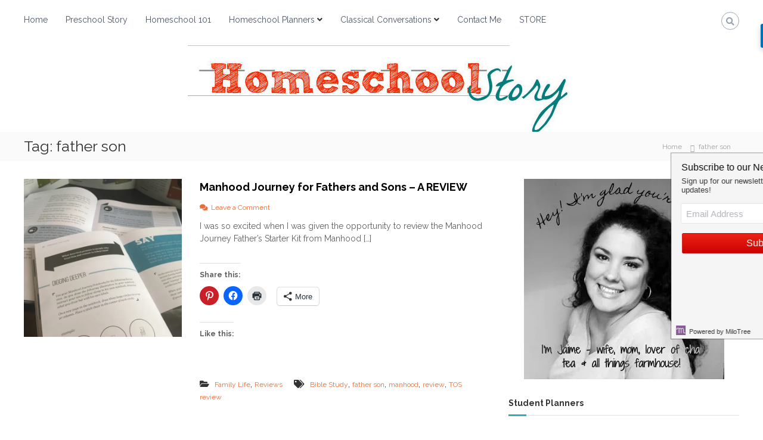

--- FILE ---
content_type: text/html; charset=UTF-8
request_url: https://www.homeschoolstory.com/tag/father-son/
body_size: 16425
content:
<!DOCTYPE html>
<html lang="en-US">
<head>
<meta charset="UTF-8">
<meta name="viewport" content="width=device-width, initial-scale=1">
<link rel="profile" href="http://gmpg.org/xfn/11">
<link rel="pingback" href="https://www.homeschoolstory.com/xmlrpc.php">

<meta name='robots' content='index, follow, max-image-preview:large, max-snippet:-1, max-video-preview:-1' />
	<style>img:is([sizes="auto" i], [sizes^="auto," i]) { contain-intrinsic-size: 3000px 1500px }</style>
	
	<!-- This site is optimized with the Yoast SEO plugin v25.6 - https://yoast.com/wordpress/plugins/seo/ -->
	<title>father son Archives - Homeschool Story</title>
	<link rel="canonical" href="http://www.homeschoolstory.com/tag/father-son/" />
	<meta property="og:locale" content="en_US" />
	<meta property="og:type" content="article" />
	<meta property="og:title" content="father son Archives - Homeschool Story" />
	<meta property="og:url" content="http://www.homeschoolstory.com/tag/father-son/" />
	<meta property="og:site_name" content="Homeschool Story" />
	<meta name="twitter:card" content="summary_large_image" />
	<script type="application/ld+json" class="yoast-schema-graph">{"@context":"https://schema.org","@graph":[{"@type":"CollectionPage","@id":"http://www.homeschoolstory.com/tag/father-son/","url":"http://www.homeschoolstory.com/tag/father-son/","name":"father son Archives - Homeschool Story","isPartOf":{"@id":"https://www.homeschoolstory.com/#website"},"primaryImageOfPage":{"@id":"http://www.homeschoolstory.com/tag/father-son/#primaryimage"},"image":{"@id":"http://www.homeschoolstory.com/tag/father-son/#primaryimage"},"thumbnailUrl":"https://i0.wp.com/www.homeschoolstory.com/wp-content/uploads/2017/03/2017-03-30-13.19.13-e1490899072754.jpg?fit=3024%2C4032&ssl=1","breadcrumb":{"@id":"http://www.homeschoolstory.com/tag/father-son/#breadcrumb"},"inLanguage":"en-US"},{"@type":"ImageObject","inLanguage":"en-US","@id":"http://www.homeschoolstory.com/tag/father-son/#primaryimage","url":"https://i0.wp.com/www.homeschoolstory.com/wp-content/uploads/2017/03/2017-03-30-13.19.13-e1490899072754.jpg?fit=3024%2C4032&ssl=1","contentUrl":"https://i0.wp.com/www.homeschoolstory.com/wp-content/uploads/2017/03/2017-03-30-13.19.13-e1490899072754.jpg?fit=3024%2C4032&ssl=1","width":3024,"height":4032},{"@type":"BreadcrumbList","@id":"http://www.homeschoolstory.com/tag/father-son/#breadcrumb","itemListElement":[{"@type":"ListItem","position":1,"name":"Home","item":"https://www.homeschoolstory.com/"},{"@type":"ListItem","position":2,"name":"father son"}]},{"@type":"WebSite","@id":"https://www.homeschoolstory.com/#website","url":"https://www.homeschoolstory.com/","name":"Homeschool Story","description":"","potentialAction":[{"@type":"SearchAction","target":{"@type":"EntryPoint","urlTemplate":"https://www.homeschoolstory.com/?s={search_term_string}"},"query-input":{"@type":"PropertyValueSpecification","valueRequired":true,"valueName":"search_term_string"}}],"inLanguage":"en-US"}]}</script>
	<!-- / Yoast SEO plugin. -->


<link rel='dns-prefetch' href='//cdn001.milotree.com' />
<link rel='dns-prefetch' href='//secure.gravatar.com' />
<link rel='dns-prefetch' href='//stats.wp.com' />
<link rel='dns-prefetch' href='//fonts.googleapis.com' />
<link rel='dns-prefetch' href='//v0.wordpress.com' />
<link rel='dns-prefetch' href='//widgets.wp.com' />
<link rel='dns-prefetch' href='//s0.wp.com' />
<link rel='dns-prefetch' href='//0.gravatar.com' />
<link rel='dns-prefetch' href='//1.gravatar.com' />
<link rel='dns-prefetch' href='//2.gravatar.com' />
<link rel='dns-prefetch' href='//jetpack.wordpress.com' />
<link rel='dns-prefetch' href='//public-api.wordpress.com' />
<link rel='preconnect' href='//i0.wp.com' />
<link rel="alternate" type="application/rss+xml" title="Homeschool Story &raquo; Feed" href="https://www.homeschoolstory.com/feed/" />
<link rel="alternate" type="application/rss+xml" title="Homeschool Story &raquo; Comments Feed" href="https://www.homeschoolstory.com/comments/feed/" />
<link rel="alternate" type="application/rss+xml" title="Homeschool Story &raquo; father son Tag Feed" href="https://www.homeschoolstory.com/tag/father-son/feed/" />
<script type="text/javascript">
/* <![CDATA[ */
window._wpemojiSettings = {"baseUrl":"https:\/\/s.w.org\/images\/core\/emoji\/16.0.1\/72x72\/","ext":".png","svgUrl":"https:\/\/s.w.org\/images\/core\/emoji\/16.0.1\/svg\/","svgExt":".svg","source":{"concatemoji":"https:\/\/www.homeschoolstory.com\/wp-includes\/js\/wp-emoji-release.min.js?ver=6.8.2"}};
/*! This file is auto-generated */
!function(s,n){var o,i,e;function c(e){try{var t={supportTests:e,timestamp:(new Date).valueOf()};sessionStorage.setItem(o,JSON.stringify(t))}catch(e){}}function p(e,t,n){e.clearRect(0,0,e.canvas.width,e.canvas.height),e.fillText(t,0,0);var t=new Uint32Array(e.getImageData(0,0,e.canvas.width,e.canvas.height).data),a=(e.clearRect(0,0,e.canvas.width,e.canvas.height),e.fillText(n,0,0),new Uint32Array(e.getImageData(0,0,e.canvas.width,e.canvas.height).data));return t.every(function(e,t){return e===a[t]})}function u(e,t){e.clearRect(0,0,e.canvas.width,e.canvas.height),e.fillText(t,0,0);for(var n=e.getImageData(16,16,1,1),a=0;a<n.data.length;a++)if(0!==n.data[a])return!1;return!0}function f(e,t,n,a){switch(t){case"flag":return n(e,"\ud83c\udff3\ufe0f\u200d\u26a7\ufe0f","\ud83c\udff3\ufe0f\u200b\u26a7\ufe0f")?!1:!n(e,"\ud83c\udde8\ud83c\uddf6","\ud83c\udde8\u200b\ud83c\uddf6")&&!n(e,"\ud83c\udff4\udb40\udc67\udb40\udc62\udb40\udc65\udb40\udc6e\udb40\udc67\udb40\udc7f","\ud83c\udff4\u200b\udb40\udc67\u200b\udb40\udc62\u200b\udb40\udc65\u200b\udb40\udc6e\u200b\udb40\udc67\u200b\udb40\udc7f");case"emoji":return!a(e,"\ud83e\udedf")}return!1}function g(e,t,n,a){var r="undefined"!=typeof WorkerGlobalScope&&self instanceof WorkerGlobalScope?new OffscreenCanvas(300,150):s.createElement("canvas"),o=r.getContext("2d",{willReadFrequently:!0}),i=(o.textBaseline="top",o.font="600 32px Arial",{});return e.forEach(function(e){i[e]=t(o,e,n,a)}),i}function t(e){var t=s.createElement("script");t.src=e,t.defer=!0,s.head.appendChild(t)}"undefined"!=typeof Promise&&(o="wpEmojiSettingsSupports",i=["flag","emoji"],n.supports={everything:!0,everythingExceptFlag:!0},e=new Promise(function(e){s.addEventListener("DOMContentLoaded",e,{once:!0})}),new Promise(function(t){var n=function(){try{var e=JSON.parse(sessionStorage.getItem(o));if("object"==typeof e&&"number"==typeof e.timestamp&&(new Date).valueOf()<e.timestamp+604800&&"object"==typeof e.supportTests)return e.supportTests}catch(e){}return null}();if(!n){if("undefined"!=typeof Worker&&"undefined"!=typeof OffscreenCanvas&&"undefined"!=typeof URL&&URL.createObjectURL&&"undefined"!=typeof Blob)try{var e="postMessage("+g.toString()+"("+[JSON.stringify(i),f.toString(),p.toString(),u.toString()].join(",")+"));",a=new Blob([e],{type:"text/javascript"}),r=new Worker(URL.createObjectURL(a),{name:"wpTestEmojiSupports"});return void(r.onmessage=function(e){c(n=e.data),r.terminate(),t(n)})}catch(e){}c(n=g(i,f,p,u))}t(n)}).then(function(e){for(var t in e)n.supports[t]=e[t],n.supports.everything=n.supports.everything&&n.supports[t],"flag"!==t&&(n.supports.everythingExceptFlag=n.supports.everythingExceptFlag&&n.supports[t]);n.supports.everythingExceptFlag=n.supports.everythingExceptFlag&&!n.supports.flag,n.DOMReady=!1,n.readyCallback=function(){n.DOMReady=!0}}).then(function(){return e}).then(function(){var e;n.supports.everything||(n.readyCallback(),(e=n.source||{}).concatemoji?t(e.concatemoji):e.wpemoji&&e.twemoji&&(t(e.twemoji),t(e.wpemoji)))}))}((window,document),window._wpemojiSettings);
/* ]]> */
</script>
<style id='wp-emoji-styles-inline-css' type='text/css'>

	img.wp-smiley, img.emoji {
		display: inline !important;
		border: none !important;
		box-shadow: none !important;
		height: 1em !important;
		width: 1em !important;
		margin: 0 0.07em !important;
		vertical-align: -0.1em !important;
		background: none !important;
		padding: 0 !important;
	}
</style>
<link rel='stylesheet' id='wp-block-library-css' href='https://www.homeschoolstory.com/wp-includes/css/dist/block-library/style.min.css?ver=6.8.2' type='text/css' media='all' />
<style id='classic-theme-styles-inline-css' type='text/css'>
/*! This file is auto-generated */
.wp-block-button__link{color:#fff;background-color:#32373c;border-radius:9999px;box-shadow:none;text-decoration:none;padding:calc(.667em + 2px) calc(1.333em + 2px);font-size:1.125em}.wp-block-file__button{background:#32373c;color:#fff;text-decoration:none}
</style>
<link rel='stylesheet' id='mediaelement-css' href='https://www.homeschoolstory.com/wp-includes/js/mediaelement/mediaelementplayer-legacy.min.css?ver=4.2.17' type='text/css' media='all' />
<link rel='stylesheet' id='wp-mediaelement-css' href='https://www.homeschoolstory.com/wp-includes/js/mediaelement/wp-mediaelement.min.css?ver=6.8.2' type='text/css' media='all' />
<style id='jetpack-sharing-buttons-style-inline-css' type='text/css'>
.jetpack-sharing-buttons__services-list{display:flex;flex-direction:row;flex-wrap:wrap;gap:0;list-style-type:none;margin:5px;padding:0}.jetpack-sharing-buttons__services-list.has-small-icon-size{font-size:12px}.jetpack-sharing-buttons__services-list.has-normal-icon-size{font-size:16px}.jetpack-sharing-buttons__services-list.has-large-icon-size{font-size:24px}.jetpack-sharing-buttons__services-list.has-huge-icon-size{font-size:36px}@media print{.jetpack-sharing-buttons__services-list{display:none!important}}.editor-styles-wrapper .wp-block-jetpack-sharing-buttons{gap:0;padding-inline-start:0}ul.jetpack-sharing-buttons__services-list.has-background{padding:1.25em 2.375em}
</style>
<style id='global-styles-inline-css' type='text/css'>
:root{--wp--preset--aspect-ratio--square: 1;--wp--preset--aspect-ratio--4-3: 4/3;--wp--preset--aspect-ratio--3-4: 3/4;--wp--preset--aspect-ratio--3-2: 3/2;--wp--preset--aspect-ratio--2-3: 2/3;--wp--preset--aspect-ratio--16-9: 16/9;--wp--preset--aspect-ratio--9-16: 9/16;--wp--preset--color--black: #000000;--wp--preset--color--cyan-bluish-gray: #abb8c3;--wp--preset--color--white: #ffffff;--wp--preset--color--pale-pink: #f78da7;--wp--preset--color--vivid-red: #cf2e2e;--wp--preset--color--luminous-vivid-orange: #ff6900;--wp--preset--color--luminous-vivid-amber: #fcb900;--wp--preset--color--light-green-cyan: #7bdcb5;--wp--preset--color--vivid-green-cyan: #00d084;--wp--preset--color--pale-cyan-blue: #8ed1fc;--wp--preset--color--vivid-cyan-blue: #0693e3;--wp--preset--color--vivid-purple: #9b51e0;--wp--preset--gradient--vivid-cyan-blue-to-vivid-purple: linear-gradient(135deg,rgba(6,147,227,1) 0%,rgb(155,81,224) 100%);--wp--preset--gradient--light-green-cyan-to-vivid-green-cyan: linear-gradient(135deg,rgb(122,220,180) 0%,rgb(0,208,130) 100%);--wp--preset--gradient--luminous-vivid-amber-to-luminous-vivid-orange: linear-gradient(135deg,rgba(252,185,0,1) 0%,rgba(255,105,0,1) 100%);--wp--preset--gradient--luminous-vivid-orange-to-vivid-red: linear-gradient(135deg,rgba(255,105,0,1) 0%,rgb(207,46,46) 100%);--wp--preset--gradient--very-light-gray-to-cyan-bluish-gray: linear-gradient(135deg,rgb(238,238,238) 0%,rgb(169,184,195) 100%);--wp--preset--gradient--cool-to-warm-spectrum: linear-gradient(135deg,rgb(74,234,220) 0%,rgb(151,120,209) 20%,rgb(207,42,186) 40%,rgb(238,44,130) 60%,rgb(251,105,98) 80%,rgb(254,248,76) 100%);--wp--preset--gradient--blush-light-purple: linear-gradient(135deg,rgb(255,206,236) 0%,rgb(152,150,240) 100%);--wp--preset--gradient--blush-bordeaux: linear-gradient(135deg,rgb(254,205,165) 0%,rgb(254,45,45) 50%,rgb(107,0,62) 100%);--wp--preset--gradient--luminous-dusk: linear-gradient(135deg,rgb(255,203,112) 0%,rgb(199,81,192) 50%,rgb(65,88,208) 100%);--wp--preset--gradient--pale-ocean: linear-gradient(135deg,rgb(255,245,203) 0%,rgb(182,227,212) 50%,rgb(51,167,181) 100%);--wp--preset--gradient--electric-grass: linear-gradient(135deg,rgb(202,248,128) 0%,rgb(113,206,126) 100%);--wp--preset--gradient--midnight: linear-gradient(135deg,rgb(2,3,129) 0%,rgb(40,116,252) 100%);--wp--preset--font-size--small: 13px;--wp--preset--font-size--medium: 20px;--wp--preset--font-size--large: 36px;--wp--preset--font-size--x-large: 42px;--wp--preset--spacing--20: 0.44rem;--wp--preset--spacing--30: 0.67rem;--wp--preset--spacing--40: 1rem;--wp--preset--spacing--50: 1.5rem;--wp--preset--spacing--60: 2.25rem;--wp--preset--spacing--70: 3.38rem;--wp--preset--spacing--80: 5.06rem;--wp--preset--shadow--natural: 6px 6px 9px rgba(0, 0, 0, 0.2);--wp--preset--shadow--deep: 12px 12px 50px rgba(0, 0, 0, 0.4);--wp--preset--shadow--sharp: 6px 6px 0px rgba(0, 0, 0, 0.2);--wp--preset--shadow--outlined: 6px 6px 0px -3px rgba(255, 255, 255, 1), 6px 6px rgba(0, 0, 0, 1);--wp--preset--shadow--crisp: 6px 6px 0px rgba(0, 0, 0, 1);}:where(.is-layout-flex){gap: 0.5em;}:where(.is-layout-grid){gap: 0.5em;}body .is-layout-flex{display: flex;}.is-layout-flex{flex-wrap: wrap;align-items: center;}.is-layout-flex > :is(*, div){margin: 0;}body .is-layout-grid{display: grid;}.is-layout-grid > :is(*, div){margin: 0;}:where(.wp-block-columns.is-layout-flex){gap: 2em;}:where(.wp-block-columns.is-layout-grid){gap: 2em;}:where(.wp-block-post-template.is-layout-flex){gap: 1.25em;}:where(.wp-block-post-template.is-layout-grid){gap: 1.25em;}.has-black-color{color: var(--wp--preset--color--black) !important;}.has-cyan-bluish-gray-color{color: var(--wp--preset--color--cyan-bluish-gray) !important;}.has-white-color{color: var(--wp--preset--color--white) !important;}.has-pale-pink-color{color: var(--wp--preset--color--pale-pink) !important;}.has-vivid-red-color{color: var(--wp--preset--color--vivid-red) !important;}.has-luminous-vivid-orange-color{color: var(--wp--preset--color--luminous-vivid-orange) !important;}.has-luminous-vivid-amber-color{color: var(--wp--preset--color--luminous-vivid-amber) !important;}.has-light-green-cyan-color{color: var(--wp--preset--color--light-green-cyan) !important;}.has-vivid-green-cyan-color{color: var(--wp--preset--color--vivid-green-cyan) !important;}.has-pale-cyan-blue-color{color: var(--wp--preset--color--pale-cyan-blue) !important;}.has-vivid-cyan-blue-color{color: var(--wp--preset--color--vivid-cyan-blue) !important;}.has-vivid-purple-color{color: var(--wp--preset--color--vivid-purple) !important;}.has-black-background-color{background-color: var(--wp--preset--color--black) !important;}.has-cyan-bluish-gray-background-color{background-color: var(--wp--preset--color--cyan-bluish-gray) !important;}.has-white-background-color{background-color: var(--wp--preset--color--white) !important;}.has-pale-pink-background-color{background-color: var(--wp--preset--color--pale-pink) !important;}.has-vivid-red-background-color{background-color: var(--wp--preset--color--vivid-red) !important;}.has-luminous-vivid-orange-background-color{background-color: var(--wp--preset--color--luminous-vivid-orange) !important;}.has-luminous-vivid-amber-background-color{background-color: var(--wp--preset--color--luminous-vivid-amber) !important;}.has-light-green-cyan-background-color{background-color: var(--wp--preset--color--light-green-cyan) !important;}.has-vivid-green-cyan-background-color{background-color: var(--wp--preset--color--vivid-green-cyan) !important;}.has-pale-cyan-blue-background-color{background-color: var(--wp--preset--color--pale-cyan-blue) !important;}.has-vivid-cyan-blue-background-color{background-color: var(--wp--preset--color--vivid-cyan-blue) !important;}.has-vivid-purple-background-color{background-color: var(--wp--preset--color--vivid-purple) !important;}.has-black-border-color{border-color: var(--wp--preset--color--black) !important;}.has-cyan-bluish-gray-border-color{border-color: var(--wp--preset--color--cyan-bluish-gray) !important;}.has-white-border-color{border-color: var(--wp--preset--color--white) !important;}.has-pale-pink-border-color{border-color: var(--wp--preset--color--pale-pink) !important;}.has-vivid-red-border-color{border-color: var(--wp--preset--color--vivid-red) !important;}.has-luminous-vivid-orange-border-color{border-color: var(--wp--preset--color--luminous-vivid-orange) !important;}.has-luminous-vivid-amber-border-color{border-color: var(--wp--preset--color--luminous-vivid-amber) !important;}.has-light-green-cyan-border-color{border-color: var(--wp--preset--color--light-green-cyan) !important;}.has-vivid-green-cyan-border-color{border-color: var(--wp--preset--color--vivid-green-cyan) !important;}.has-pale-cyan-blue-border-color{border-color: var(--wp--preset--color--pale-cyan-blue) !important;}.has-vivid-cyan-blue-border-color{border-color: var(--wp--preset--color--vivid-cyan-blue) !important;}.has-vivid-purple-border-color{border-color: var(--wp--preset--color--vivid-purple) !important;}.has-vivid-cyan-blue-to-vivid-purple-gradient-background{background: var(--wp--preset--gradient--vivid-cyan-blue-to-vivid-purple) !important;}.has-light-green-cyan-to-vivid-green-cyan-gradient-background{background: var(--wp--preset--gradient--light-green-cyan-to-vivid-green-cyan) !important;}.has-luminous-vivid-amber-to-luminous-vivid-orange-gradient-background{background: var(--wp--preset--gradient--luminous-vivid-amber-to-luminous-vivid-orange) !important;}.has-luminous-vivid-orange-to-vivid-red-gradient-background{background: var(--wp--preset--gradient--luminous-vivid-orange-to-vivid-red) !important;}.has-very-light-gray-to-cyan-bluish-gray-gradient-background{background: var(--wp--preset--gradient--very-light-gray-to-cyan-bluish-gray) !important;}.has-cool-to-warm-spectrum-gradient-background{background: var(--wp--preset--gradient--cool-to-warm-spectrum) !important;}.has-blush-light-purple-gradient-background{background: var(--wp--preset--gradient--blush-light-purple) !important;}.has-blush-bordeaux-gradient-background{background: var(--wp--preset--gradient--blush-bordeaux) !important;}.has-luminous-dusk-gradient-background{background: var(--wp--preset--gradient--luminous-dusk) !important;}.has-pale-ocean-gradient-background{background: var(--wp--preset--gradient--pale-ocean) !important;}.has-electric-grass-gradient-background{background: var(--wp--preset--gradient--electric-grass) !important;}.has-midnight-gradient-background{background: var(--wp--preset--gradient--midnight) !important;}.has-small-font-size{font-size: var(--wp--preset--font-size--small) !important;}.has-medium-font-size{font-size: var(--wp--preset--font-size--medium) !important;}.has-large-font-size{font-size: var(--wp--preset--font-size--large) !important;}.has-x-large-font-size{font-size: var(--wp--preset--font-size--x-large) !important;}
:where(.wp-block-post-template.is-layout-flex){gap: 1.25em;}:where(.wp-block-post-template.is-layout-grid){gap: 1.25em;}
:where(.wp-block-columns.is-layout-flex){gap: 2em;}:where(.wp-block-columns.is-layout-grid){gap: 2em;}
:root :where(.wp-block-pullquote){font-size: 1.5em;line-height: 1.6;}
</style>
<link rel='stylesheet' id='wp-date-remover-css' href='https://www.homeschoolstory.com/wp-content/plugins/wp-date-remover/public/css/wp-date-remover-public.css?ver=1.0.0' type='text/css' media='all' />
<link rel='stylesheet' id='flash-fonts-css' href='https://fonts.googleapis.com/css?family=Raleway%3A400%2C600%2C700&#038;subset=latin%2Clatin-ext' type='text/css' media='all' />
<link rel='stylesheet' id='font-awesome-5-css' href='https://www.homeschoolstory.com/wp-content/plugins/beaver-builder-lite-version/fonts/fontawesome/5.15.4/css/all.min.css?ver=2.9.2.1' type='text/css' media='all' />
<link rel='stylesheet' id='font-awesome-css' href='https://www.homeschoolstory.com/wp-content/plugins/beaver-builder-lite-version/fonts/fontawesome/5.15.4/css/v4-shims.min.css?ver=2.9.2.1' type='text/css' media='all' />
<link rel='stylesheet' id='flash-style-css' href='https://www.homeschoolstory.com/wp-content/themes/flash/style.css?ver=6.8.2' type='text/css' media='all' />
<style id='flash-style-inline-css' type='text/css'>

	/* Custom Link Color */
		#site-navigation ul li:hover > a,#site-navigation ul li.current-menu-item > a,#site-navigation ul li.current_page_item  > a,#site-navigation ul.sub-menu li:hover > a,#site-navigation ul li ul.sub-menu li.menu-item-has-children ul li:hover > a,#site-navigation ul li ul.sub-menu li.menu-item-has-children:hover > .menu-item,body.transparent #masthead .header-bottom #site-navigation ul li:hover > .menu-item,body.transparent #masthead .header-bottom #site-navigation ul li:hover > a,body.transparent #masthead .header-bottom #site-navigation ul.sub-menu li:hover > a,body.transparent #masthead .header-bottom #site-navigation ul.sub-menu li.menu-item-has-children ul li:hover > a,body.transparent.header-sticky #masthead-sticky-wrapper #masthead .header-bottom #site-navigation ul.sub-menu li > a:hover,.tg-service-widget .service-title-wrap a:hover,.tg-service-widget .service-more,.feature-product-section .button-group button:hover ,.fun-facts-section .fun-facts-icon-wrap,.fun-facts-section .tg-fun-facts-widget.tg-fun-facts-layout-2 .counter-wrapper,.blog-section .tg-blog-widget-layout-2 .blog-content .read-more-container .read-more a,footer.footer-layout #top-footer .widget-title::first-letter,footer.footer-layout #top-footer .widget ul li a:hover,footer.footer-layout #bottom-footer .copyright .copyright-text a:hover,footer.footer-layout #bottom-footer .footer-menu ul li a:hover,.archive #primary .entry-content-block h2.entry-title a:hover,.blog #primary .entry-content-block h2.entry-title a:hover,#secondary .widget ul li a:hover,.woocommerce-Price-amount.amount,.team-wrapper .team-content-wrapper .team-social a:hover,.testimonial-container .testimonial-wrapper .testimonial-slide .testominial-content-wrapper .testimonial-icon,.footer-menu li a:hover,.tg-feature-product-filter-layout .button.is-checked:hover,.testimonial-container .testimonial-icon,#site-navigation ul li.menu-item-has-children:hover > .sub-toggle,.woocommerce-error::before, .woocommerce-info::before, .woocommerce-message::before,#primary .post .entry-content-block .entry-meta a:hover,#primary .post .entry-content-block .entry-meta span:hover,.entry-meta span:hover a,.post .entry-content-block .entry-footer span a:hover,#secondary .widget ul li a,#comments .comment-list article.comment-body .reply a,.tg-slider-widget .btn-wrapper a,.entry-content a{
			color: #30afb8;
	}

	.blog-section .tg-blog-widget-layout-1 .tg-blog-widget:hover, #scroll-up,.header-bottom .search-wrap .search-box .searchform .btn:hover,.header-bottom .cart-wrap .flash-cart-views a span,body.transparent #masthead .header-bottom #site-navigation ul li a::before,.tg-slider-widget.slider-dark .btn-wrapper a:hover, .section-title:after,.about-section .about-content-wrapper .btn-wrapper a,.tg-service-widget .service-icon-wrap,.team-wrapper .team-content-wrapper .team-designation:after,.call-to-action-section .btn-wrapper a:hover,.blog-section .tg-blog-widget-layout-1:hover,.blog-section .tg-blog-widget-layout-2 .post-image .entry-date,.blog-section .tg-blog-widget-layout-2 .blog-content .post-readmore,.pricing-table-section .tg-pricing-table-widget:hover,.pricing-table-section .tg-pricing-table-widget.tg-pricing-table-layout-2 .pricing,.pricing-table-section .tg-pricing-table-widget.tg-pricing-table-layout-2 .btn-wrapper a,footer.footer-layout #top-footer .widget_tag_cloud .tagcloud a:hover,#secondary .widget-title:after, #secondary .searchform .btn:hover,#primary .searchform .btn:hover,  #respond #commentform .form-submit input,.woocommerce span.onsale, .woocommerce ul.products li.product .onsale,.woocommerce ul.products li.product .button,.woocommerce #respond input#submit.alt,.woocommerce a.button.alt,.woocommerce button.button.alt,.woocommerce input.button.alt,.added_to_cart.wc-forward,.testimonial-container .swiper-pagination.testimonial-pager .swiper-pagination-bullet:hover, .testimonial-container .swiper-pagination.testimonial-pager .swiper-pagination-bullet.swiper-pagination-bullet-active,.header-bottom .searchform .btn,.navigation .nav-links a:hover, .bttn:hover, button, input[type="button"]:hover, input[type="reset"]:hover, input[type="submit"]:hover,.tg-slider-widget .btn-wrapper a:hover  {
		background-color: #30afb8;
	}
	.feature-product-section .tg-feature-product-layout-2 .tg-container .tg-column-wrapper .tg-feature-product-widget .featured-image-desc, .tg-team-widget.tg-team-layout-3 .team-wrapper .team-img .team-social {
		background-color: rgba( 48, 175, 184, 0.8);
	}
	#respond #commentform .form-submit input:hover{
	background-color: #1c9ba4;
	}

	.tg-slider-widget.slider-dark .btn-wrapper a:hover,.call-to-action-section .btn-wrapper a:hover,footer.footer-layout #top-footer .widget_tag_cloud .tagcloud a:hover,.woocommerce-error, .woocommerce-info, .woocommerce-message,#comments .comment-list article.comment-body .reply a::before,.tg-slider-widget .btn-wrapper a, .tg-slider-widget .btn-wrapper a:hover {
		border-color: #30afb8;
	}
	body.transparent.header-sticky #masthead-sticky-wrapper.is-sticky #site-navigation ul li.current-flash-item a, #site-navigation ul li.current-flash-item a, body.transparent.header-sticky #masthead-sticky-wrapper #site-navigation ul li:hover > a,body.transparent #site-navigation ul li:hover .sub-toggle{
			color: #30afb8;
		}

	.tg-service-widget .service-icon-wrap:after{
			border-top-color: #30afb8;
		}
	body.transparent.header-sticky #masthead-sticky-wrapper .search-wrap .search-icon:hover, body.transparent .search-wrap .search-icon:hover, .header-bottom .search-wrap .search-icon:hover {
	  border-color: #30afb8;
	}
	body.transparent.header-sticky #masthead-sticky-wrapper .search-wrap .search-icon:hover, body.transparent #masthead .header-bottom .search-wrap .search-icon:hover, .header-bottom .search-wrap .search-icon:hover,.breadcrumb-trail.breadcrumbs .trail-items li:first-child span:hover,.breadcrumb-trail.breadcrumbs .trail-items li span:hover a {
	  color: #30afb8;
	}
	.woocommerce ul.products li.product .button:hover, .woocommerce #respond input#submit.alt:hover, .woocommerce a.button.alt:hover, .woocommerce button.button.alt:hover, .woocommerce input.button.alt:hover,.added_to_cart.wc-forward:hover{
		background-color: #1c9ba4;
	}

	.feature-product-section .tg-feature-product-widget .featured-image-desc::before,.blog-section .row:nth-child(odd) .tg-blog-widget:hover .post-image::before{
			border-right-color: #30afb8;
		}
	.feature-product-section .tg-feature-product-widget .featured-image-desc::before,.blog-section .row:nth-child(odd) .tg-blog-widget:hover .post-image::before,footer.footer-layout #top-footer .widget-title,.blog-section .row:nth-child(2n) .tg-blog-widget:hover .post-image::before{
		border-left-color: #30afb8;
	}
	.blog-section .tg-blog-widget-layout-2 .entry-title a:hover,
	.blog-section .tg-blog-widget-layout-2 .tg-blog-widget:hover .blog-content .entry-title a:hover,
	.tg-blog-widget-layout-2 .read-more-container .entry-author:hover a,
	.tg-blog-widget-layout-2 .read-more-container .entry-author:hover,
	.blog-section .tg-blog-widget-layout-2 .read-more-container .read-more:hover a{
			color: #1c9ba4;
		}

	.tg-service-widget .service-more:hover{
		color: #1c9ba4;
	}
	@media(max-width: 980px){
		#site-navigation ul li.menu-item-has-children .sub-toggle{
			background-color: #30afb8;
		}
	}

		@media screen and (min-width: 56.875em) {
			.main-navigation li:hover > a,
			.main-navigation li.focus > a {
				color: #30afb8;
			}
		}
	

		/* Custom Secondary Text Color */
		.tg-service-widget .service-content-wrap,.section-title-wrapper .section-description,.team-wrapper .team-content-wrapper .team-content,.testimonial-container .testimonial-wrapper .testimonial-slide .testominial-content-wrapper .testimonial-content, button, input, select, textarea,.entry-meta a,.cat-links a,.entry-footer a,.entry-meta span,.single .entry-content-block .entry-footer span a,.single .entry-content-block .entry-footer span,#comments .comment-list article.comment-body .comment-metadata a,#comments .comment-list article.comment-body .comment-author,#respond #commentform p,.testimonial-container .testimonial-degicnation,.fun-facts-section .fun-facts-title-wrap,.blog-section .row:nth-child(odd) .entry-meta a,.blog-section .row:nth-child(even) .entry-meta a,.tg-blog-widget-layout-2 .read-more-container .entry-author a,.blog-section .tg-blog-widget-layout-2 .read-more-container .entry-author,.tg-slider-widget .caption-desc  {
			color: #ed6d36;
		}
	

		/* Site Title */
		.site-branding {
			margin: 0 auto 0 0;
		}

		.site-branding .site-title,
		.site-description {
			clip: rect(1px, 1px, 1px, 1px);
			position: absolute !important;
			height: 1px;
			width: 1px;
			overflow: hidden;
		}
		.logo .logo-text{
			padding: 0;
		}
		
</style>
<link rel='stylesheet' id='responsive-css' href='https://www.homeschoolstory.com/wp-content/themes/flash/css/responsive.min.css?ver=6.8.2' type='text/css' media='' />
<link rel='stylesheet' id='jetpack_likes-css' href='https://www.homeschoolstory.com/wp-content/plugins/jetpack/modules/likes/style.css?ver=14.9.1' type='text/css' media='all' />
<style id='jetpack_facebook_likebox-inline-css' type='text/css'>
.widget_facebook_likebox {
	overflow: hidden;
}

</style>
<link rel='stylesheet' id='animate-css' href='https://www.homeschoolstory.com/wp-content/plugins/powerpack-addon-for-beaver-builder/assets/css/animate.min.css?ver=3.5.1' type='text/css' media='all' />
<link rel='stylesheet' id='sharedaddy-css' href='https://www.homeschoolstory.com/wp-content/plugins/jetpack/modules/sharedaddy/sharing.css?ver=14.9.1' type='text/css' media='all' />
<link rel='stylesheet' id='social-logos-css' href='https://www.homeschoolstory.com/wp-content/plugins/jetpack/_inc/social-logos/social-logos.min.css?ver=14.9.1' type='text/css' media='all' />
<script type="text/javascript" src="https://www.homeschoolstory.com/wp-includes/js/jquery/jquery.min.js?ver=3.7.1" id="jquery-core-js"></script>
<script type="text/javascript" src="https://www.homeschoolstory.com/wp-includes/js/jquery/jquery-migrate.min.js?ver=3.4.1" id="jquery-migrate-js"></script>
<script type="text/javascript" src="https://www.homeschoolstory.com/wp-content/plugins/wp-date-remover/public/js/wp-date-remover-public.js?ver=1.0.0" id="wp-date-remover-js"></script>
<link rel="https://api.w.org/" href="https://www.homeschoolstory.com/wp-json/" /><link rel="alternate" title="JSON" type="application/json" href="https://www.homeschoolstory.com/wp-json/wp/v2/tags/338" /><link rel="EditURI" type="application/rsd+xml" title="RSD" href="https://www.homeschoolstory.com/xmlrpc.php?rsd" />
<meta name="generator" content="WordPress 6.8.2" />
	<style>img#wpstats{display:none}</style>
				<style type="text/css">body { font-family: "Raleway"; }</style>
		
<!-- Meta Pixel Code -->
<script type='text/javascript'>
!function(f,b,e,v,n,t,s){if(f.fbq)return;n=f.fbq=function(){n.callMethod?
n.callMethod.apply(n,arguments):n.queue.push(arguments)};if(!f._fbq)f._fbq=n;
n.push=n;n.loaded=!0;n.version='2.0';n.queue=[];t=b.createElement(e);t.async=!0;
t.src=v;s=b.getElementsByTagName(e)[0];s.parentNode.insertBefore(t,s)}(window,
document,'script','https://connect.facebook.net/en_US/fbevents.js?v=next');
</script>
<!-- End Meta Pixel Code -->
<script type='text/javascript'>var url = window.location.origin + '?ob=open-bridge';
            fbq('set', 'openbridge', '768142693807652', url);
fbq('init', '768142693807652', {}, {
    "agent": "wordpress-6.8.2-4.1.4"
})</script><script type='text/javascript'>
    fbq('track', 'PageView', []);
  </script><link rel="icon" href="https://i0.wp.com/www.homeschoolstory.com/wp-content/uploads/2017/11/cropped-blackwhtieheadshot-compressed.jpg?fit=32%2C32&#038;ssl=1" sizes="32x32" />
<link rel="icon" href="https://i0.wp.com/www.homeschoolstory.com/wp-content/uploads/2017/11/cropped-blackwhtieheadshot-compressed.jpg?fit=192%2C192&#038;ssl=1" sizes="192x192" />
<link rel="apple-touch-icon" href="https://i0.wp.com/www.homeschoolstory.com/wp-content/uploads/2017/11/cropped-blackwhtieheadshot-compressed.jpg?fit=180%2C180&#038;ssl=1" />
<meta name="msapplication-TileImage" content="https://i0.wp.com/www.homeschoolstory.com/wp-content/uploads/2017/11/cropped-blackwhtieheadshot-compressed.jpg?fit=270%2C270&#038;ssl=1" />
</head>

<body class="archive tag tag-father-son tag-338 wp-theme-flash fl-builder-lite-2-9-2-1 fl-no-js hfeed header-sticky center-logo-below-menu right-sidebar classic-layout">

<div id="preloader-background">
	<div id="spinners">
		<div id="preloader">
			<span></span>
			<span></span>
			<span></span>
			<span></span>
			<span></span>
		</div>
	</div>
</div>


<div id="page" class="site">
	<a class="skip-link screen-reader-text" href="#content">Skip to content</a>

	
	<header id="masthead" class="site-header" role="banner">
		
		<div class="header-bottom">
			<div class="tg-container">

				<div class="logo">
					
					<div class="logo-text site-branding">
													<p class="site-title"><a href="https://www.homeschoolstory.com/" rel="home">Homeschool Story</a></p>
											</div>
				</div>
				<div class="site-navigation-wrapper">
					<nav id="site-navigation" class="main-navigation" role="navigation">
						<div class="menu-toggle">
							<i class="fa fa-bars"></i>
						</div>
						<div class="menu-menu-container"><ul id="primary-menu" class="menu"><li id="menu-item-1931" class="menu-item menu-item-type-custom menu-item-object-custom menu-item-home menu-item-1931"><a href="http://www.homeschoolstory.com">Home</a></li>
<li id="menu-item-2630" class="menu-item menu-item-type-post_type menu-item-object-page menu-item-2630"><a href="https://www.homeschoolstory.com/preschoolstory/">Preschool Story</a></li>
<li id="menu-item-2280" class="menu-item menu-item-type-taxonomy menu-item-object-category menu-item-2280"><a href="https://www.homeschoolstory.com/category/homeschool-101/">Homeschool 101</a></li>
<li id="menu-item-1932" class="menu-item menu-item-type-post_type menu-item-object-page menu-item-has-children menu-item-1932"><a href="https://www.homeschoolstory.com/homeschool-planners/">Homeschool Planners</a>
<ul class="sub-menu">
	<li id="menu-item-2016" class="menu-item menu-item-type-post_type menu-item-object-page menu-item-2016"><a href="https://www.homeschoolstory.com/homeschool-planners/student-planners-for-cc-families/">Student Planners for CC Families</a></li>
</ul>
</li>
<li id="menu-item-1933" class="menu-item menu-item-type-taxonomy menu-item-object-category menu-item-has-children menu-item-1933"><a href="https://www.homeschoolstory.com/category/classical-conversations/">Classical Conversations</a>
<ul class="sub-menu">
	<li id="menu-item-2279" class="menu-item menu-item-type-taxonomy menu-item-object-category menu-item-has-children menu-item-2279"><a href="https://www.homeschoolstory.com/category/classical-conversations/cc-101/">CC 101</a>
	<ul class="sub-menu">
		<li id="menu-item-1934" class="menu-item menu-item-type-post_type menu-item-object-page menu-item-1934"><a href="https://www.homeschoolstory.com/memorycards/">Memory Work System Cards</a></li>
	</ul>
</li>
	<li id="menu-item-2278" class="menu-item menu-item-type-taxonomy menu-item-object-category menu-item-2278"><a href="https://www.homeschoolstory.com/category/classical-conversations/foundations/">Foundations</a></li>
	<li id="menu-item-1940" class="menu-item menu-item-type-taxonomy menu-item-object-category menu-item-1940"><a href="https://www.homeschoolstory.com/category/classical-conversations/essentials/">Essentials</a></li>
	<li id="menu-item-1939" class="menu-item menu-item-type-taxonomy menu-item-object-category menu-item-1939"><a href="https://www.homeschoolstory.com/category/classical-conversations/challenge-classical-conversations/">Challenge</a></li>
</ul>
</li>
<li id="menu-item-1935" class="menu-item menu-item-type-post_type menu-item-object-page menu-item-1935"><a href="https://www.homeschoolstory.com/contact-me/">Contact Me</a></li>
<li id="menu-item-2100" class="menu-item menu-item-type-custom menu-item-object-custom menu-item-2100"><a href="https://homeschoolstory.myshopify.com/">STORE</a></li>
</ul></div>					</nav><!-- #site-navigation -->

					
											<div class="header-action-container">
							
														<div class="search-wrap">
								<div class="search-icon">
									<i class="fa fa-search"></i>
								</div>
								<div class="search-box">
									
<form role="search" method="get" class="searchform" action="https://www.homeschoolstory.com/">
	<label>
		<span class="screen-reader-text">Search for:</span>
		<input type="search" class="search-field" placeholder="Search &hellip;" value="" name="s" />
	</label>
	<button type="submit" class="search-submit btn search-btn"><span class="screen-reader-text">Search</span><i class="fa fa-search"></i></button>
</form>
								</div>
							</div>
													</div>
									</div>

				<div class="header-action-container">
					
										<div class="search-wrap">
						<div class="search-icon">
							<i class="fa fa-search"></i>
						</div>
						<div class="search-box">
							
<form role="search" method="get" class="searchform" action="https://www.homeschoolstory.com/">
	<label>
		<span class="screen-reader-text">Search for:</span>
		<input type="search" class="search-field" placeholder="Search &hellip;" value="" name="s" />
	</label>
	<button type="submit" class="search-submit btn search-btn"><span class="screen-reader-text">Search</span><i class="fa fa-search"></i></button>
</form>
						</div>
					</div>
									</div>
			</div>
		</div>
	</header><!-- #masthead -->

	
	<div id="wp-custom-header" class="wp-custom-header"><img src="https://www.homeschoolstory.com/wp-content/uploads/2017/11/cropped-cropped-Homeschool-Story-BLOG-Header-3.jpg" width="651" height="151" alt="" decoding="async" fetchpriority="high" /></div>
		<nav id="flash-breadcrumbs" class="breadcrumb-trail breadcrumbs">
		<div class="tg-container">
			<h1 class="trail-title">Tag: <span>father son</span></h1>			<ul class="trail-items"><li class="trail-item trail-begin"><a class="trail-home" href="https://www.homeschoolstory.com" title="Home"><span>Home</span></a></li><li class="trail-item"><span>father son</span></li></ul>		</div>
	</nav>
	
	
	<div id="content" class="site-content">
		<div class="tg-container">

	
	<div id="primary" class="content-area">
		<main id="main" class="site-main" role="main">

		
			
<article id="post-1957" class="post-1957 post type-post status-publish format-standard has-post-thumbnail hentry category-family-life category-reviews tag-bible-study tag-father-son tag-manhood tag-review tag-tos-review">

	
			<div class="entry-thumbnail">
		<img width="300" height="300" src="https://i0.wp.com/www.homeschoolstory.com/wp-content/uploads/2017/03/2017-03-30-13.19.13-e1490899072754.jpg?resize=300%2C300&amp;ssl=1" class="attachment-flash-square size-flash-square wp-post-image" alt="" decoding="async" srcset="https://i0.wp.com/www.homeschoolstory.com/wp-content/uploads/2017/03/2017-03-30-13.19.13-e1490899072754.jpg?resize=200%2C200&amp;ssl=1 200w, https://i0.wp.com/www.homeschoolstory.com/wp-content/uploads/2017/03/2017-03-30-13.19.13-e1490899072754.jpg?zoom=2&amp;resize=300%2C300 600w, https://i0.wp.com/www.homeschoolstory.com/wp-content/uploads/2017/03/2017-03-30-13.19.13-e1490899072754.jpg?zoom=3&amp;resize=300%2C300 900w" sizes="(max-width: 300px) 100vw, 300px" data-attachment-id="1958" data-permalink="https://www.homeschoolstory.com/manhood-journey/2017-03-30-13-19-13/" data-orig-file="https://i0.wp.com/www.homeschoolstory.com/wp-content/uploads/2017/03/2017-03-30-13.19.13-e1490899072754.jpg?fit=3024%2C4032&amp;ssl=1" data-orig-size="3024,4032" data-comments-opened="1" data-image-meta="{&quot;aperture&quot;:&quot;2.2&quot;,&quot;credit&quot;:&quot;&quot;,&quot;camera&quot;:&quot;iPhone 6s&quot;,&quot;caption&quot;:&quot;&quot;,&quot;created_timestamp&quot;:&quot;1490879953&quot;,&quot;copyright&quot;:&quot;&quot;,&quot;focal_length&quot;:&quot;4.15&quot;,&quot;iso&quot;:&quot;32&quot;,&quot;shutter_speed&quot;:&quot;0.033333333333333&quot;,&quot;title&quot;:&quot;&quot;,&quot;orientation&quot;:&quot;6&quot;}" data-image-title="2017-03-30 13.19.13" data-image-description="" data-image-caption="" data-medium-file="https://i0.wp.com/www.homeschoolstory.com/wp-content/uploads/2017/03/2017-03-30-13.19.13-e1490899072754.jpg?fit=850%2C478&amp;ssl=1" data-large-file="https://i0.wp.com/www.homeschoolstory.com/wp-content/uploads/2017/03/2017-03-30-13.19.13-e1490899072754.jpg?fit=780%2C439&amp;ssl=1" />	</div>
	
	<div class="entry-content-block">
		<header class="entry-header">
			<h2 class="entry-title"><a href="https://www.homeschoolstory.com/manhood-journey/" rel="bookmark">Manhood Journey for Fathers and Sons &#8211; A REVIEW</a></h2>		</header><!-- .entry-header -->

				<div class="entry-meta">
			<span class="comments-link"><i class="fa fa-comments"></i><a href="https://www.homeschoolstory.com/manhood-journey/#respond">Leave a Comment<span class="screen-reader-text"> on Manhood Journey for Fathers and Sons &#8211; A REVIEW</span></a></span>		</div><!-- .entry-meta -->
		
		<div class="entry-content">
							<p>I was so excited when I was given the opportunity to review the Manhood Journey Father&#8217;s Starter Kit from Manhood [&hellip;]</p>
<div class="sharedaddy sd-sharing-enabled"><div class="robots-nocontent sd-block sd-social sd-social-icon sd-sharing"><h3 class="sd-title">Share this:</h3><div class="sd-content"><ul><li class="share-pinterest"><a rel="nofollow noopener noreferrer"
				data-shared="sharing-pinterest-1957"
				class="share-pinterest sd-button share-icon no-text"
				href="https://www.homeschoolstory.com/manhood-journey/?share=pinterest"
				target="_blank"
				aria-labelledby="sharing-pinterest-1957"
				>
				<span id="sharing-pinterest-1957" hidden>Click to share on Pinterest (Opens in new window)</span>
				<span>Pinterest</span>
			</a></li><li class="share-facebook"><a rel="nofollow noopener noreferrer"
				data-shared="sharing-facebook-1957"
				class="share-facebook sd-button share-icon no-text"
				href="https://www.homeschoolstory.com/manhood-journey/?share=facebook"
				target="_blank"
				aria-labelledby="sharing-facebook-1957"
				>
				<span id="sharing-facebook-1957" hidden>Click to share on Facebook (Opens in new window)</span>
				<span>Facebook</span>
			</a></li><li class="share-print"><a rel="nofollow noopener noreferrer"
				data-shared="sharing-print-1957"
				class="share-print sd-button share-icon no-text"
				href="https://www.homeschoolstory.com/manhood-journey/?share=print"
				target="_blank"
				aria-labelledby="sharing-print-1957"
				>
				<span id="sharing-print-1957" hidden>Click to print (Opens in new window)</span>
				<span>Print</span>
			</a></li><li><a href="#" class="sharing-anchor sd-button share-more"><span>More</span></a></li><li class="share-end"></li></ul><div class="sharing-hidden"><div class="inner" style="display: none;"><ul><li class="share-email"><a rel="nofollow noopener noreferrer"
				data-shared="sharing-email-1957"
				class="share-email sd-button share-icon no-text"
				href="mailto:?subject=%5BShared%20Post%5D%20Manhood%20Journey%20for%20Fathers%20and%20Sons%20-%20A%20REVIEW&#038;body=https%3A%2F%2Fwww.homeschoolstory.com%2Fmanhood-journey%2F&#038;share=email"
				target="_blank"
				aria-labelledby="sharing-email-1957"
				data-email-share-error-title="Do you have email set up?" data-email-share-error-text="If you&#039;re having problems sharing via email, you might not have email set up for your browser. You may need to create a new email yourself." data-email-share-nonce="4b11bc17d9" data-email-share-track-url="https://www.homeschoolstory.com/manhood-journey/?share=email">
				<span id="sharing-email-1957" hidden>Click to email a link to a friend (Opens in new window)</span>
				<span>Email</span>
			</a></li><li class="share-pocket"><a rel="nofollow noopener noreferrer"
				data-shared="sharing-pocket-1957"
				class="share-pocket sd-button share-icon no-text"
				href="https://www.homeschoolstory.com/manhood-journey/?share=pocket"
				target="_blank"
				aria-labelledby="sharing-pocket-1957"
				>
				<span id="sharing-pocket-1957" hidden>Click to share on Pocket (Opens in new window)</span>
				<span>Pocket</span>
			</a></li><li class="share-linkedin"><a rel="nofollow noopener noreferrer"
				data-shared="sharing-linkedin-1957"
				class="share-linkedin sd-button share-icon no-text"
				href="https://www.homeschoolstory.com/manhood-journey/?share=linkedin"
				target="_blank"
				aria-labelledby="sharing-linkedin-1957"
				>
				<span id="sharing-linkedin-1957" hidden>Click to share on LinkedIn (Opens in new window)</span>
				<span>LinkedIn</span>
			</a></li><li class="share-end"></li></ul></div></div></div></div></div><div class='sharedaddy sd-block sd-like jetpack-likes-widget-wrapper jetpack-likes-widget-unloaded' id='like-post-wrapper-44894873-1957-6970fa161c676' data-src='https://widgets.wp.com/likes/?ver=14.9.1#blog_id=44894873&amp;post_id=1957&amp;origin=www.homeschoolstory.com&amp;obj_id=44894873-1957-6970fa161c676' data-name='like-post-frame-44894873-1957-6970fa161c676' data-title='Like or Reblog'><h3 class="sd-title">Like this:</h3><div class='likes-widget-placeholder post-likes-widget-placeholder' style='height: 55px;'><span class='button'><span>Like</span></span> <span class="loading">Loading...</span></div><span class='sd-text-color'></span><a class='sd-link-color'></a></div>								</div><!-- .entry-content -->

		<footer class="entry-footer">
			<span class="cat-links"><i class="fa fa-folder-open"></i> <a href="https://www.homeschoolstory.com/category/family-life/" rel="category tag">Family Life</a>, <a href="https://www.homeschoolstory.com/category/homeschool-101/reviews/" rel="category tag">Reviews</a> </span><span class="tags-links"><i class="fa fa-tags"></i> <a href="https://www.homeschoolstory.com/tag/bible-study/" rel="tag">Bible Study</a>, <a href="https://www.homeschoolstory.com/tag/father-son/" rel="tag">father son</a>, <a href="https://www.homeschoolstory.com/tag/manhood/" rel="tag">manhood</a>, <a href="https://www.homeschoolstory.com/tag/review/" rel="tag">review</a>, <a href="https://www.homeschoolstory.com/tag/tos-review/" rel="tag">TOS review</a> </span>		</footer><!-- .entry-footer -->
	</div>

	
</article><!-- #post-## -->

		</main><!-- #main -->
	</div><!-- #primary -->

	
<aside id="secondary" class="widget-area" role="complementary">

	
	<section id="media_image-11" class="widget widget_media_image"><img width="336" height="336" src="https://i0.wp.com/www.homeschoolstory.com/wp-content/uploads/2017/11/headshotforblog.jpg?fit=336%2C336&amp;ssl=1" class="image wp-image-2197 aligncenter attachment-full size-full" alt="" style="max-width: 100%; height: auto;" decoding="async" loading="lazy" srcset="https://i0.wp.com/www.homeschoolstory.com/wp-content/uploads/2017/11/headshotforblog.jpg?w=336&amp;ssl=1 336w, https://i0.wp.com/www.homeschoolstory.com/wp-content/uploads/2017/11/headshotforblog.jpg?resize=200%2C200&amp;ssl=1 200w" sizes="auto, (max-width: 336px) 100vw, 336px" data-attachment-id="2197" data-permalink="https://www.homeschoolstory.com/headshotforblog/" data-orig-file="https://i0.wp.com/www.homeschoolstory.com/wp-content/uploads/2017/11/headshotforblog.jpg?fit=336%2C336&amp;ssl=1" data-orig-size="336,336" data-comments-opened="1" data-image-meta="{&quot;aperture&quot;:&quot;0&quot;,&quot;credit&quot;:&quot;&quot;,&quot;camera&quot;:&quot;&quot;,&quot;caption&quot;:&quot;&quot;,&quot;created_timestamp&quot;:&quot;0&quot;,&quot;copyright&quot;:&quot;&quot;,&quot;focal_length&quot;:&quot;0&quot;,&quot;iso&quot;:&quot;0&quot;,&quot;shutter_speed&quot;:&quot;0&quot;,&quot;title&quot;:&quot;&quot;,&quot;orientation&quot;:&quot;1&quot;}" data-image-title="headshotforblog" data-image-description="" data-image-caption="" data-medium-file="https://i0.wp.com/www.homeschoolstory.com/wp-content/uploads/2017/11/headshotforblog.jpg?fit=336%2C336&amp;ssl=1" data-large-file="https://i0.wp.com/www.homeschoolstory.com/wp-content/uploads/2017/11/headshotforblog.jpg?fit=336%2C336&amp;ssl=1" /></section><section id="widget_sp_image-4" class="widget widget_sp_image"><h3 class="widget-title">Student Planners</h3><a href="http://www.homeschoolstory.myshopify.com" target="_blank" class="widget_sp_image-image-link" title="Student Planners"><img width="300" height="237" alt="Student and Parent Planners" class="attachment-medium aligncenter" style="max-width: 100%;" srcset="https://i0.wp.com/www.homeschoolstory.com/wp-content/uploads/2016/04/foundations-student-bundle-v2.png?w=1244&amp;ssl=1 1244w, https://i0.wp.com/www.homeschoolstory.com/wp-content/uploads/2016/04/foundations-student-bundle-v2.png?resize=300%2C237&amp;ssl=1 300w, https://i0.wp.com/www.homeschoolstory.com/wp-content/uploads/2016/04/foundations-student-bundle-v2.png?resize=1024%2C811&amp;ssl=1 1024w" sizes="(max-width: 300px) 100vw, 300px" src="https://i0.wp.com/www.homeschoolstory.com/wp-content/uploads/2016/04/foundations-student-bundle-v2.png?fit=300%2C237&#038;ssl=1" /></a><div class="widget_sp_image-description" ><p>Check out our newest student & parent planners now!  </p>
</div></section><section id="widget_sp_image-3" class="widget widget_sp_image"><h3 class="widget-title">Memory Work System</h3><a href="http://www.homeschoolstory.myshopify.com" target="_blank" class="widget_sp_image-image-link" title="Memory Work System"><img width="300" height="238" alt="Memory Work System Cards" class="attachment-300x238 aligncenter" style="max-width: 100%;" src="http://www.homeschoolstory.com/wp-content/uploads/2017/01/2015-12-30-19.59.45.jpg" /></a><div class="widget_sp_image-description" ><p>Purchase Your Cards NOW!</p>
</div></section><section id="widget_sp_image-5" class="widget widget_sp_image"><h3 class="widget-title">History &#038; Science Curriculum</h3><a href="https://homeschoolstory.myshopify.com/search?q=guides" target="_blank" class="widget_sp_image-image-link" title="History &#038; Science Curriculum"><img width="850" height="478" alt="Lesson Guides" class="attachment-medium aligncenter" style="max-width: 100%;" srcset="https://i0.wp.com/www.homeschoolstory.com/wp-content/uploads/2016/07/Middle-Ages-Cover-Ad.png?resize=250%2C141&amp;ssl=1 250w, https://i0.wp.com/www.homeschoolstory.com/wp-content/uploads/2016/07/Middle-Ages-Cover-Ad.png?resize=850%2C478&amp;ssl=1 850w, https://i0.wp.com/www.homeschoolstory.com/wp-content/uploads/2016/07/Middle-Ages-Cover-Ad.png?resize=1200%2C675&amp;ssl=1 1200w" sizes="(max-width: 850px) 100vw, 850px" src="https://i0.wp.com/www.homeschoolstory.com/wp-content/uploads/2016/07/Middle-Ages-Cover-Ad.png?fit=850%2C478&#038;ssl=1" /></a><div class="widget_sp_image-description" ><p>Find out about our NEW History and Science curriculum!  Several to choose from.  Great for K-6th grade.</p>
</div></section><section id="custom_html-2" class="widget_text widget widget_custom_html"><h3 class="widget-title">Recommended Resources</h3><div class="textwidget custom-html-widget"><a href="http://grammarnerdsclub.com?aff=3" rel="nofollow"><img data-recalc-dims="1" src="https://i0.wp.com/www.affiliatly.com/affiliate_files/banners/14242/250x250.jpg?resize=300%2C300&#038;ssl=1" width="300" height="300" alt="" /></a>
<a href="https://www.allaboutlearningpress.net/go.php?id=179_2_1_313" target="_blank"><img data-recalc-dims="1" style="border:0px" src="https://i0.wp.com/www.allaboutlearningpress.net/media/banners/All-About-Reading-1-200x200.jpg?resize=300%2C300&#038;ssl=1" width="300" height="300" alt="All About Reading"/></a>
<a target="_blank" href="https://shareasale.com/r.cfm?b=388842&amp;u=2449988&amp;m=13085&amp;urllink=&amp;afftrack="><img data-recalc-dims="1" src="https://i0.wp.com/static.shareasale.com/image/13085/5dollarbanner.jpg?resize=300%2C300&#038;ssl=1" width="300" height="300" /></a></div></section><section id="top-posts-3" class="widget widget_top-posts"><h3 class="widget-title">Most Popular Posts</h3><div class='widgets-grid-layout no-grav'>
<div class="widget-grid-view-image"><a href="https://www.homeschoolstory.com/cc-cycle-2-week-14-updated-5th-edition/" title="CC Cycle 2 Week 14 UPDATED 5th Edition" class="bump-view" data-bump-view="tp"><img loading="lazy" width="200" height="200" src="https://i0.wp.com/www.homeschoolstory.com/wp-content/uploads/2017/01/2017-01-11-16.00.13.jpg?fit=336%2C336&#038;ssl=1&#038;resize=200%2C200" srcset="https://i0.wp.com/www.homeschoolstory.com/wp-content/uploads/2017/01/2017-01-11-16.00.13.jpg?fit=336%2C336&amp;ssl=1&amp;resize=200%2C200 1x, https://i0.wp.com/www.homeschoolstory.com/wp-content/uploads/2017/01/2017-01-11-16.00.13.jpg?fit=336%2C336&amp;ssl=1&amp;resize=300%2C300 1.5x" alt="CC Cycle 2 Week 14 UPDATED 5th Edition" data-pin-nopin="true"/></a></div><div class="widget-grid-view-image"><a href="https://www.homeschoolstory.com/faces-of-history-how-to-have-a-living-wax-museum/" title="Faces of History - How to Have a Living (Wax) Museum" class="bump-view" data-bump-view="tp"><img loading="lazy" width="200" height="200" src="https://i0.wp.com/www.homeschoolstory.com/wp-content/uploads/2017/03/faces-of-history-picture.jpg?fit=392%2C336&#038;ssl=1&#038;resize=200%2C200" srcset="https://i0.wp.com/www.homeschoolstory.com/wp-content/uploads/2017/03/faces-of-history-picture.jpg?fit=392%2C336&amp;ssl=1&amp;resize=200%2C200 1x, https://i0.wp.com/www.homeschoolstory.com/wp-content/uploads/2017/03/faces-of-history-picture.jpg?fit=392%2C336&amp;ssl=1&amp;resize=300%2C300 1.5x" alt="Faces of History - How to Have a Living (Wax) Museum" data-pin-nopin="true"/></a></div><div class="widget-grid-view-image"><a href="https://www.homeschoolstory.com/free-science-notebooking-pages/" title="FREE Science Notebooking Pages" class="bump-view" data-bump-view="tp"><img loading="lazy" width="200" height="200" src="https://i0.wp.com/www.homeschoolstory.com/wp-content/uploads/2016/01/Science-notebooking-pages-graphic.png?fit=913%2C660&#038;ssl=1&#038;resize=200%2C200" srcset="https://i0.wp.com/www.homeschoolstory.com/wp-content/uploads/2016/01/Science-notebooking-pages-graphic.png?fit=913%2C660&amp;ssl=1&amp;resize=200%2C200 1x, https://i0.wp.com/www.homeschoolstory.com/wp-content/uploads/2016/01/Science-notebooking-pages-graphic.png?fit=913%2C660&amp;ssl=1&amp;resize=300%2C300 1.5x, https://i0.wp.com/www.homeschoolstory.com/wp-content/uploads/2016/01/Science-notebooking-pages-graphic.png?fit=913%2C660&amp;ssl=1&amp;resize=400%2C400 2x, https://i0.wp.com/www.homeschoolstory.com/wp-content/uploads/2016/01/Science-notebooking-pages-graphic.png?fit=913%2C660&amp;ssl=1&amp;resize=600%2C600 3x, https://i0.wp.com/www.homeschoolstory.com/wp-content/uploads/2016/01/Science-notebooking-pages-graphic.png?fit=913%2C660&amp;ssl=1&amp;resize=800%2C800 4x" alt="FREE Science Notebooking Pages" data-pin-nopin="true"/></a></div><div class="widget-grid-view-image"><a href="https://www.homeschoolstory.com/help-im-an-essentials-parent/" title="HELP I&#039;m an Essentials Parent!" class="bump-view" data-bump-view="tp"><img loading="lazy" width="200" height="200" src="https://i0.wp.com/www.homeschoolstory.com/wp-content/uploads/2015/11/Help-Essentials-Parent.png?fit=1200%2C1200&#038;ssl=1&#038;resize=200%2C200" srcset="https://i0.wp.com/www.homeschoolstory.com/wp-content/uploads/2015/11/Help-Essentials-Parent.png?fit=1200%2C1200&amp;ssl=1&amp;resize=200%2C200 1x, https://i0.wp.com/www.homeschoolstory.com/wp-content/uploads/2015/11/Help-Essentials-Parent.png?fit=1200%2C1200&amp;ssl=1&amp;resize=300%2C300 1.5x, https://i0.wp.com/www.homeschoolstory.com/wp-content/uploads/2015/11/Help-Essentials-Parent.png?fit=1200%2C1200&amp;ssl=1&amp;resize=400%2C400 2x, https://i0.wp.com/www.homeschoolstory.com/wp-content/uploads/2015/11/Help-Essentials-Parent.png?fit=1200%2C1200&amp;ssl=1&amp;resize=600%2C600 3x, https://i0.wp.com/www.homeschoolstory.com/wp-content/uploads/2015/11/Help-Essentials-Parent.png?fit=1200%2C1200&amp;ssl=1&amp;resize=800%2C800 4x" alt="HELP I&#039;m an Essentials Parent!" data-pin-nopin="true"/></a></div><div class="widget-grid-view-image"><a href="https://www.homeschoolstory.com/cc-cycle-2-week-15-updated-5th-edition/" title="CC Cycle 2 Week 15 UPDATED 5th Edition" class="bump-view" data-bump-view="tp"><img loading="lazy" width="200" height="200" src="https://i0.wp.com/www.homeschoolstory.com/wp-content/uploads/2017/02/2017-02-07-21.12.04.jpg?fit=336%2C336&#038;ssl=1&#038;resize=200%2C200" srcset="https://i0.wp.com/www.homeschoolstory.com/wp-content/uploads/2017/02/2017-02-07-21.12.04.jpg?fit=336%2C336&amp;ssl=1&amp;resize=200%2C200 1x, https://i0.wp.com/www.homeschoolstory.com/wp-content/uploads/2017/02/2017-02-07-21.12.04.jpg?fit=336%2C336&amp;ssl=1&amp;resize=300%2C300 1.5x" alt="CC Cycle 2 Week 15 UPDATED 5th Edition" data-pin-nopin="true"/></a></div><div class="widget-grid-view-image"><a href="https://www.homeschoolstory.com/cc-cycle-2-week-17-updated-5th-edition-lesson-plans/" title="CC Cycle 2 Week 17 UPDATED 5th Edition Lesson Plans" class="bump-view" data-bump-view="tp"><img loading="lazy" width="200" height="200" src="https://i0.wp.com/www.homeschoolstory.com/wp-content/uploads/2017/02/2017-02-08-19.00.37.jpg?fit=336%2C336&#038;ssl=1&#038;resize=200%2C200" srcset="https://i0.wp.com/www.homeschoolstory.com/wp-content/uploads/2017/02/2017-02-08-19.00.37.jpg?fit=336%2C336&amp;ssl=1&amp;resize=200%2C200 1x, https://i0.wp.com/www.homeschoolstory.com/wp-content/uploads/2017/02/2017-02-08-19.00.37.jpg?fit=336%2C336&amp;ssl=1&amp;resize=300%2C300 1.5x" alt="CC Cycle 2 Week 17 UPDATED 5th Edition Lesson Plans" data-pin-nopin="true"/></a></div><div class="widget-grid-view-image"><a href="https://www.homeschoolstory.com/middle-ages-cycle-2-history-plans/" title="Middle Ages - Cycle 2 History Plans" class="bump-view" data-bump-view="tp"><img loading="lazy" width="200" height="200" src="https://i0.wp.com/www.homeschoolstory.com/wp-content/uploads/2016/07/Middle-Ages-Cover-Ad.png?fit=1200%2C876&#038;ssl=1&#038;resize=200%2C200" srcset="https://i0.wp.com/www.homeschoolstory.com/wp-content/uploads/2016/07/Middle-Ages-Cover-Ad.png?fit=1200%2C876&amp;ssl=1&amp;resize=200%2C200 1x, https://i0.wp.com/www.homeschoolstory.com/wp-content/uploads/2016/07/Middle-Ages-Cover-Ad.png?fit=1200%2C876&amp;ssl=1&amp;resize=300%2C300 1.5x, https://i0.wp.com/www.homeschoolstory.com/wp-content/uploads/2016/07/Middle-Ages-Cover-Ad.png?fit=1200%2C876&amp;ssl=1&amp;resize=400%2C400 2x, https://i0.wp.com/www.homeschoolstory.com/wp-content/uploads/2016/07/Middle-Ages-Cover-Ad.png?fit=1200%2C876&amp;ssl=1&amp;resize=600%2C600 3x, https://i0.wp.com/www.homeschoolstory.com/wp-content/uploads/2016/07/Middle-Ages-Cover-Ad.png?fit=1200%2C876&amp;ssl=1&amp;resize=800%2C800 4x" alt="Middle Ages - Cycle 2 History Plans" data-pin-nopin="true"/></a></div><div class="widget-grid-view-image"><a href="https://www.homeschoolstory.com/faces-of-history-middle-ages/" title="Faces of History - Middle Ages" class="bump-view" data-bump-view="tp"><img loading="lazy" width="200" height="200" src="https://scontent-b-atl.xx.fbcdn.net/hphotos-ash4/t1.0-9/1920325_10202682479975894_1226023268_n.jpg" srcset="https://scontent-b-atl.xx.fbcdn.net/hphotos-ash4/t1.0-9/1920325_10202682479975894_1226023268_n.jpg 1x, https://scontent-b-atl.xx.fbcdn.net/hphotos-ash4/t1.0-9/1920325_10202682479975894_1226023268_n.jpg 1.5x, https://scontent-b-atl.xx.fbcdn.net/hphotos-ash4/t1.0-9/1920325_10202682479975894_1226023268_n.jpg 2x" alt="Faces of History - Middle Ages" data-pin-nopin="true"/></a></div><div class="widget-grid-view-image"><a href="https://www.homeschoolstory.com/notebooking-pages/" title="Notebooking Pages" class="bump-view" data-bump-view="tp"><img loading="lazy" width="200" height="200" src="https://i0.wp.com/www.homeschoolstory.com/wp-content/uploads/2014/06/Picture1.png?fit=639%2C827&#038;ssl=1&#038;resize=200%2C200" srcset="https://i0.wp.com/www.homeschoolstory.com/wp-content/uploads/2014/06/Picture1.png?fit=639%2C827&amp;ssl=1&amp;resize=200%2C200 1x, https://i0.wp.com/www.homeschoolstory.com/wp-content/uploads/2014/06/Picture1.png?fit=639%2C827&amp;ssl=1&amp;resize=300%2C300 1.5x, https://i0.wp.com/www.homeschoolstory.com/wp-content/uploads/2014/06/Picture1.png?fit=639%2C827&amp;ssl=1&amp;resize=400%2C400 2x, https://i0.wp.com/www.homeschoolstory.com/wp-content/uploads/2014/06/Picture1.png?fit=639%2C827&amp;ssl=1&amp;resize=600%2C600 3x" alt="Notebooking Pages" data-pin-nopin="true"/></a></div><div class="widget-grid-view-image"><a href="https://www.homeschoolstory.com/challenge-a-canada-maps/" title="Challenge A - Canada Maps" class="bump-view" data-bump-view="tp"><img loading="lazy" width="200" height="200" src="https://i0.wp.com/www.homeschoolstory.com/wp-content/uploads/2014/08/mapping-canada-graphic.png?fit=661%2C790&#038;ssl=1&#038;resize=200%2C200" srcset="https://i0.wp.com/www.homeschoolstory.com/wp-content/uploads/2014/08/mapping-canada-graphic.png?fit=661%2C790&amp;ssl=1&amp;resize=200%2C200 1x, https://i0.wp.com/www.homeschoolstory.com/wp-content/uploads/2014/08/mapping-canada-graphic.png?fit=661%2C790&amp;ssl=1&amp;resize=300%2C300 1.5x, https://i0.wp.com/www.homeschoolstory.com/wp-content/uploads/2014/08/mapping-canada-graphic.png?fit=661%2C790&amp;ssl=1&amp;resize=400%2C400 2x, https://i0.wp.com/www.homeschoolstory.com/wp-content/uploads/2014/08/mapping-canada-graphic.png?fit=661%2C790&amp;ssl=1&amp;resize=600%2C600 3x" alt="Challenge A - Canada Maps" data-pin-nopin="true"/></a></div></div>
</section>
	
</aside><!-- #secondary -->

		</div><!-- .tg-container -->
	</div><!-- #content -->

	
	
	<footer id="colophon" class="footer-layout site-footer" role="contentinfo">
		
		<div id="bottom-footer">
			<div class="tg-container">

					<div class="copyright">
	<span class="copyright-text">
		Copyright &copy;  2026		<a href="https://www.homeschoolstory.com/">Homeschool Story</a>
		Theme: Flash by <a href="http://themegrill.com/themes/flash" rel="designer">ThemeGrill</a>.		Proudly powered by <a href="https://wordpress.org/">WordPress</a>	</span>
</div><!-- .copyright -->

					
			</div>
		</div>
	</footer><!-- #colophon -->

	
		<a href="#masthead" id="scroll-up"><i class="fa fa-chevron-up"></i></a>
	</div><!-- #page -->


<script type="speculationrules">
{"prefetch":[{"source":"document","where":{"and":[{"href_matches":"\/*"},{"not":{"href_matches":["\/wp-*.php","\/wp-admin\/*","\/wp-content\/uploads\/*","\/wp-content\/*","\/wp-content\/plugins\/*","\/wp-content\/themes\/flash\/*","\/*\\?(.+)"]}},{"not":{"selector_matches":"a[rel~=\"nofollow\"]"}},{"not":{"selector_matches":".no-prefetch, .no-prefetch a"}}]},"eagerness":"conservative"}]}
</script>
<script async>(function(s,u,m,o,j,v){j=u.createElement(m);v=u.getElementsByTagName(m)[0];j.async=1;j.src=o;j.dataset.sumoSiteId='d0c6d800a12e09001d61c8003e26ed00716757004ad284004d7c0000dc21ab00';j.dataset.sumoPlatform='wordpress';v.parentNode.insertBefore(j,v)})(window,document,'script','//load.sumome.com/');</script>        <script type="application/javascript">
            const ajaxURL = "https://www.homeschoolstory.com/wp-admin/admin-ajax.php";

            function sumo_add_woocommerce_coupon(code) {
                jQuery.post(ajaxURL, {
                    action: 'sumo_add_woocommerce_coupon',
                    code: code,
                });
            }

            function sumo_remove_woocommerce_coupon(code) {
                jQuery.post(ajaxURL, {
                    action: 'sumo_remove_woocommerce_coupon',
                    code: code,
                });
            }

            function sumo_get_woocommerce_cart_subtotal(callback) {
                jQuery.ajax({
                    method: 'POST',
                    url: ajaxURL,
                    dataType: 'html',
                    data: {
                        action: 'sumo_get_woocommerce_cart_subtotal',
                    },
                    success: function (subtotal) {
                        return callback(null, subtotal);
                    },
                    error: function (err) {
                        return callback(err, 0);
                    }
                });
            }
        </script>
        		<script type="text/javascript">
							jQuery("#post-1957 .entry-meta .date").css("display","none");
					jQuery("#post-1957 .entry-date").css("display","none");
					jQuery("#post-1957 .posted-on").css("display","none");
				</script>
	    <!-- Meta Pixel Event Code -->
    <script type='text/javascript'>
        document.addEventListener( 'wpcf7mailsent', function( event ) {
        if( "fb_pxl_code" in event.detail.apiResponse){
            eval(event.detail.apiResponse.fb_pxl_code);
        }
        }, false );
    </script>
    <!-- End Meta Pixel Event Code -->
        <div id='fb-pxl-ajax-code'></div>		<div id="jp-carousel-loading-overlay">
			<div id="jp-carousel-loading-wrapper">
				<span id="jp-carousel-library-loading">&nbsp;</span>
			</div>
		</div>
		<div class="jp-carousel-overlay" style="display: none;">

		<div class="jp-carousel-container">
			<!-- The Carousel Swiper -->
			<div
				class="jp-carousel-wrap swiper jp-carousel-swiper-container jp-carousel-transitions"
				itemscope
				itemtype="https://schema.org/ImageGallery">
				<div class="jp-carousel swiper-wrapper"></div>
				<div class="jp-swiper-button-prev swiper-button-prev">
					<svg width="25" height="24" viewBox="0 0 25 24" fill="none" xmlns="http://www.w3.org/2000/svg">
						<mask id="maskPrev" mask-type="alpha" maskUnits="userSpaceOnUse" x="8" y="6" width="9" height="12">
							<path d="M16.2072 16.59L11.6496 12L16.2072 7.41L14.8041 6L8.8335 12L14.8041 18L16.2072 16.59Z" fill="white"/>
						</mask>
						<g mask="url(#maskPrev)">
							<rect x="0.579102" width="23.8823" height="24" fill="#FFFFFF"/>
						</g>
					</svg>
				</div>
				<div class="jp-swiper-button-next swiper-button-next">
					<svg width="25" height="24" viewBox="0 0 25 24" fill="none" xmlns="http://www.w3.org/2000/svg">
						<mask id="maskNext" mask-type="alpha" maskUnits="userSpaceOnUse" x="8" y="6" width="8" height="12">
							<path d="M8.59814 16.59L13.1557 12L8.59814 7.41L10.0012 6L15.9718 12L10.0012 18L8.59814 16.59Z" fill="white"/>
						</mask>
						<g mask="url(#maskNext)">
							<rect x="0.34375" width="23.8822" height="24" fill="#FFFFFF"/>
						</g>
					</svg>
				</div>
			</div>
			<!-- The main close buton -->
			<div class="jp-carousel-close-hint">
				<svg width="25" height="24" viewBox="0 0 25 24" fill="none" xmlns="http://www.w3.org/2000/svg">
					<mask id="maskClose" mask-type="alpha" maskUnits="userSpaceOnUse" x="5" y="5" width="15" height="14">
						<path d="M19.3166 6.41L17.9135 5L12.3509 10.59L6.78834 5L5.38525 6.41L10.9478 12L5.38525 17.59L6.78834 19L12.3509 13.41L17.9135 19L19.3166 17.59L13.754 12L19.3166 6.41Z" fill="white"/>
					</mask>
					<g mask="url(#maskClose)">
						<rect x="0.409668" width="23.8823" height="24" fill="#FFFFFF"/>
					</g>
				</svg>
			</div>
			<!-- Image info, comments and meta -->
			<div class="jp-carousel-info">
				<div class="jp-carousel-info-footer">
					<div class="jp-carousel-pagination-container">
						<div class="jp-swiper-pagination swiper-pagination"></div>
						<div class="jp-carousel-pagination"></div>
					</div>
					<div class="jp-carousel-photo-title-container">
						<h2 class="jp-carousel-photo-caption"></h2>
					</div>
					<div class="jp-carousel-photo-icons-container">
						<a href="#" class="jp-carousel-icon-btn jp-carousel-icon-info" aria-label="Toggle photo metadata visibility">
							<span class="jp-carousel-icon">
								<svg width="25" height="24" viewBox="0 0 25 24" fill="none" xmlns="http://www.w3.org/2000/svg">
									<mask id="maskInfo" mask-type="alpha" maskUnits="userSpaceOnUse" x="2" y="2" width="21" height="20">
										<path fill-rule="evenodd" clip-rule="evenodd" d="M12.7537 2C7.26076 2 2.80273 6.48 2.80273 12C2.80273 17.52 7.26076 22 12.7537 22C18.2466 22 22.7046 17.52 22.7046 12C22.7046 6.48 18.2466 2 12.7537 2ZM11.7586 7V9H13.7488V7H11.7586ZM11.7586 11V17H13.7488V11H11.7586ZM4.79292 12C4.79292 16.41 8.36531 20 12.7537 20C17.142 20 20.7144 16.41 20.7144 12C20.7144 7.59 17.142 4 12.7537 4C8.36531 4 4.79292 7.59 4.79292 12Z" fill="white"/>
									</mask>
									<g mask="url(#maskInfo)">
										<rect x="0.8125" width="23.8823" height="24" fill="#FFFFFF"/>
									</g>
								</svg>
							</span>
						</a>
												<a href="#" class="jp-carousel-icon-btn jp-carousel-icon-comments" aria-label="Toggle photo comments visibility">
							<span class="jp-carousel-icon">
								<svg width="25" height="24" viewBox="0 0 25 24" fill="none" xmlns="http://www.w3.org/2000/svg">
									<mask id="maskComments" mask-type="alpha" maskUnits="userSpaceOnUse" x="2" y="2" width="21" height="20">
										<path fill-rule="evenodd" clip-rule="evenodd" d="M4.3271 2H20.2486C21.3432 2 22.2388 2.9 22.2388 4V16C22.2388 17.1 21.3432 18 20.2486 18H6.31729L2.33691 22V4C2.33691 2.9 3.2325 2 4.3271 2ZM6.31729 16H20.2486V4H4.3271V18L6.31729 16Z" fill="white"/>
									</mask>
									<g mask="url(#maskComments)">
										<rect x="0.34668" width="23.8823" height="24" fill="#FFFFFF"/>
									</g>
								</svg>

								<span class="jp-carousel-has-comments-indicator" aria-label="This image has comments."></span>
							</span>
						</a>
											</div>
				</div>
				<div class="jp-carousel-info-extra">
					<div class="jp-carousel-info-content-wrapper">
						<div class="jp-carousel-photo-title-container">
							<h2 class="jp-carousel-photo-title"></h2>
						</div>
						<div class="jp-carousel-comments-wrapper">
															<div id="jp-carousel-comments-loading">
									<span>Loading Comments...</span>
								</div>
								<div class="jp-carousel-comments"></div>
								<div id="jp-carousel-comment-form-container">
									<span id="jp-carousel-comment-form-spinner">&nbsp;</span>
									<div id="jp-carousel-comment-post-results"></div>
																														<form id="jp-carousel-comment-form">
												<label for="jp-carousel-comment-form-comment-field" class="screen-reader-text">Write a Comment...</label>
												<textarea
													name="comment"
													class="jp-carousel-comment-form-field jp-carousel-comment-form-textarea"
													id="jp-carousel-comment-form-comment-field"
													placeholder="Write a Comment..."
												></textarea>
												<div id="jp-carousel-comment-form-submit-and-info-wrapper">
													<div id="jp-carousel-comment-form-commenting-as">
																													<fieldset>
																<label for="jp-carousel-comment-form-email-field">Email (Required)</label>
																<input type="text" name="email" class="jp-carousel-comment-form-field jp-carousel-comment-form-text-field" id="jp-carousel-comment-form-email-field" />
															</fieldset>
															<fieldset>
																<label for="jp-carousel-comment-form-author-field">Name (Required)</label>
																<input type="text" name="author" class="jp-carousel-comment-form-field jp-carousel-comment-form-text-field" id="jp-carousel-comment-form-author-field" />
															</fieldset>
															<fieldset>
																<label for="jp-carousel-comment-form-url-field">Website</label>
																<input type="text" name="url" class="jp-carousel-comment-form-field jp-carousel-comment-form-text-field" id="jp-carousel-comment-form-url-field" />
															</fieldset>
																											</div>
													<input
														type="submit"
														name="submit"
														class="jp-carousel-comment-form-button"
														id="jp-carousel-comment-form-button-submit"
														value="Post Comment" />
												</div>
											</form>
																											</div>
													</div>
						<div class="jp-carousel-image-meta">
							<div class="jp-carousel-title-and-caption">
								<div class="jp-carousel-photo-info">
									<h3 class="jp-carousel-caption" itemprop="caption description"></h3>
								</div>

								<div class="jp-carousel-photo-description"></div>
							</div>
							<ul class="jp-carousel-image-exif" style="display: none;"></ul>
							<a class="jp-carousel-image-download" href="#" target="_blank" style="display: none;">
								<svg width="25" height="24" viewBox="0 0 25 24" fill="none" xmlns="http://www.w3.org/2000/svg">
									<mask id="mask0" mask-type="alpha" maskUnits="userSpaceOnUse" x="3" y="3" width="19" height="18">
										<path fill-rule="evenodd" clip-rule="evenodd" d="M5.84615 5V19H19.7775V12H21.7677V19C21.7677 20.1 20.8721 21 19.7775 21H5.84615C4.74159 21 3.85596 20.1 3.85596 19V5C3.85596 3.9 4.74159 3 5.84615 3H12.8118V5H5.84615ZM14.802 5V3H21.7677V10H19.7775V6.41L9.99569 16.24L8.59261 14.83L18.3744 5H14.802Z" fill="white"/>
									</mask>
									<g mask="url(#mask0)">
										<rect x="0.870605" width="23.8823" height="24" fill="#FFFFFF"/>
									</g>
								</svg>
								<span class="jp-carousel-download-text"></span>
							</a>
							<div class="jp-carousel-image-map" style="display: none;"></div>
						</div>
					</div>
				</div>
			</div>
		</div>

		</div>
		
	<script type="text/javascript">
		window.WPCOM_sharing_counts = {"https:\/\/www.homeschoolstory.com\/manhood-journey\/":1957};
	</script>
						<link rel='stylesheet' id='jetpack-swiper-library-css' href='https://www.homeschoolstory.com/wp-content/plugins/jetpack/_inc/blocks/swiper.css?ver=14.9.1' type='text/css' media='all' />
<link rel='stylesheet' id='jetpack-carousel-css' href='https://www.homeschoolstory.com/wp-content/plugins/jetpack/modules/carousel/jetpack-carousel.css?ver=14.9.1' type='text/css' media='all' />
<link rel='stylesheet' id='jetpack-top-posts-widget-css' href='https://www.homeschoolstory.com/wp-content/plugins/jetpack/modules/widgets/top-posts/style.css?ver=20141013' type='text/css' media='all' />
<script type="text/javascript" defer async src="https://cdn001.milotree.com/container/003560milotree.js?ver=1.2.0" id="milotree_pop_up-js"></script>
<script type="text/javascript" src="https://www.homeschoolstory.com/wp-content/themes/flash/js/jquery.sticky.min.js?ver=6.8.2" id="sticky-js"></script>
<script type="text/javascript" src="https://www.homeschoolstory.com/wp-content/themes/flash/js/jquery.nav.min.js?ver=6.8.2" id="nav-js"></script>
<script type="text/javascript" src="https://www.homeschoolstory.com/wp-content/themes/flash/js/flash.min.js?ver=6.8.2" id="flash-custom-js"></script>
<script type="text/javascript" src="https://www.homeschoolstory.com/wp-content/themes/flash/js/skip-link-focus-fix.js?ver=20151215" id="flash-skip-link-focus-fix-js"></script>
<script type="text/javascript" id="jetpack-facebook-embed-js-extra">
/* <![CDATA[ */
var jpfbembed = {"appid":"249643311490","locale":"en_US"};
/* ]]> */
</script>
<script type="text/javascript" src="https://www.homeschoolstory.com/wp-content/plugins/jetpack/_inc/build/facebook-embed.min.js?ver=14.9.1" id="jetpack-facebook-embed-js"></script>
<script type="text/javascript" src="https://www.homeschoolstory.com/wp-content/plugins/jetpack/_inc/build/likes/queuehandler.min.js?ver=14.9.1" id="jetpack_likes_queuehandler-js"></script>
<script type="text/javascript" id="jetpack-stats-js-before">
/* <![CDATA[ */
_stq = window._stq || [];
_stq.push([ "view", JSON.parse("{\"v\":\"ext\",\"blog\":\"44894873\",\"post\":\"0\",\"tz\":\"-5\",\"srv\":\"www.homeschoolstory.com\",\"arch_tag\":\"father-son\",\"arch_results\":\"1\",\"j\":\"1:14.9.1\"}") ]);
_stq.push([ "clickTrackerInit", "44894873", "0" ]);
/* ]]> */
</script>
<script type="text/javascript" src="https://stats.wp.com/e-202604.js" id="jetpack-stats-js" defer="defer" data-wp-strategy="defer"></script>
<script type="text/javascript" id="jetpack-carousel-js-extra">
/* <![CDATA[ */
var jetpackSwiperLibraryPath = {"url":"https:\/\/www.homeschoolstory.com\/wp-content\/plugins\/jetpack\/_inc\/blocks\/swiper.js"};
var jetpackCarouselStrings = {"widths":[370,700,1000,1200,1400,2000],"is_logged_in":"","lang":"en","ajaxurl":"https:\/\/www.homeschoolstory.com\/wp-admin\/admin-ajax.php","nonce":"d80cb293d6","display_exif":"1","display_comments":"1","single_image_gallery":"1","single_image_gallery_media_file":"","background_color":"black","comment":"Comment","post_comment":"Post Comment","write_comment":"Write a Comment...","loading_comments":"Loading Comments...","image_label":"Open image in full-screen.","download_original":"View full size <span class=\"photo-size\">{0}<span class=\"photo-size-times\">\u00d7<\/span>{1}<\/span>","no_comment_text":"Please be sure to submit some text with your comment.","no_comment_email":"Please provide an email address to comment.","no_comment_author":"Please provide your name to comment.","comment_post_error":"Sorry, but there was an error posting your comment. Please try again later.","comment_approved":"Your comment was approved.","comment_unapproved":"Your comment is in moderation.","camera":"Camera","aperture":"Aperture","shutter_speed":"Shutter Speed","focal_length":"Focal Length","copyright":"Copyright","comment_registration":"0","require_name_email":"1","login_url":"https:\/\/www.homeschoolstory.com\/wp-login.php?redirect_to=https%3A%2F%2Fwww.homeschoolstory.com%2Fmanhood-journey%2F","blog_id":"1","meta_data":["camera","aperture","shutter_speed","focal_length","copyright"]};
/* ]]> */
</script>
<script type="text/javascript" src="https://www.homeschoolstory.com/wp-content/plugins/jetpack/_inc/build/carousel/jetpack-carousel.min.js?ver=14.9.1" id="jetpack-carousel-js"></script>
<script type="text/javascript" id="sharing-js-js-extra">
/* <![CDATA[ */
var sharing_js_options = {"lang":"en","counts":"1","is_stats_active":"1"};
/* ]]> */
</script>
<script type="text/javascript" src="https://www.homeschoolstory.com/wp-content/plugins/jetpack/_inc/build/sharedaddy/sharing.min.js?ver=14.9.1" id="sharing-js-js"></script>
<script type="text/javascript" id="sharing-js-js-after">
/* <![CDATA[ */
var windowOpen;
			( function () {
				function matches( el, sel ) {
					return !! (
						el.matches && el.matches( sel ) ||
						el.msMatchesSelector && el.msMatchesSelector( sel )
					);
				}

				document.body.addEventListener( 'click', function ( event ) {
					if ( ! event.target ) {
						return;
					}

					var el;
					if ( matches( event.target, 'a.share-facebook' ) ) {
						el = event.target;
					} else if ( event.target.parentNode && matches( event.target.parentNode, 'a.share-facebook' ) ) {
						el = event.target.parentNode;
					}

					if ( el ) {
						event.preventDefault();

						// If there's another sharing window open, close it.
						if ( typeof windowOpen !== 'undefined' ) {
							windowOpen.close();
						}
						windowOpen = window.open( el.getAttribute( 'href' ), 'wpcomfacebook', 'menubar=1,resizable=1,width=600,height=400' );
						return false;
					}
				} );
			} )();
var windowOpen;
			( function () {
				function matches( el, sel ) {
					return !! (
						el.matches && el.matches( sel ) ||
						el.msMatchesSelector && el.msMatchesSelector( sel )
					);
				}

				document.body.addEventListener( 'click', function ( event ) {
					if ( ! event.target ) {
						return;
					}

					var el;
					if ( matches( event.target, 'a.share-pocket' ) ) {
						el = event.target;
					} else if ( event.target.parentNode && matches( event.target.parentNode, 'a.share-pocket' ) ) {
						el = event.target.parentNode;
					}

					if ( el ) {
						event.preventDefault();

						// If there's another sharing window open, close it.
						if ( typeof windowOpen !== 'undefined' ) {
							windowOpen.close();
						}
						windowOpen = window.open( el.getAttribute( 'href' ), 'wpcompocket', 'menubar=1,resizable=1,width=450,height=450' );
						return false;
					}
				} );
			} )();
var windowOpen;
			( function () {
				function matches( el, sel ) {
					return !! (
						el.matches && el.matches( sel ) ||
						el.msMatchesSelector && el.msMatchesSelector( sel )
					);
				}

				document.body.addEventListener( 'click', function ( event ) {
					if ( ! event.target ) {
						return;
					}

					var el;
					if ( matches( event.target, 'a.share-linkedin' ) ) {
						el = event.target;
					} else if ( event.target.parentNode && matches( event.target.parentNode, 'a.share-linkedin' ) ) {
						el = event.target.parentNode;
					}

					if ( el ) {
						event.preventDefault();

						// If there's another sharing window open, close it.
						if ( typeof windowOpen !== 'undefined' ) {
							windowOpen.close();
						}
						windowOpen = window.open( el.getAttribute( 'href' ), 'wpcomlinkedin', 'menubar=1,resizable=1,width=580,height=450' );
						return false;
					}
				} );
			} )();
/* ]]> */
</script>
	<iframe src='https://widgets.wp.com/likes/master.html?ver=20260121#ver=20260121' scrolling='no' id='likes-master' name='likes-master' style='display:none;'></iframe>
	<div id='likes-other-gravatars' role="dialog" aria-hidden="true" tabindex="-1"><div class="likes-text"><span>%d</span></div><ul class="wpl-avatars sd-like-gravatars"></ul></div>
	
</body>
<script>'undefined'=== typeof _trfq || (window._trfq = []);'undefined'=== typeof _trfd && (window._trfd=[]),_trfd.push({'tccl.baseHost':'secureserver.net'},{'ap':'cpbh-mt'},{'server':'p3plmcpnl494827'},{'dcenter':'p3'},{'cp_id':'2476150'},{'cp_cache':''},{'cp_cl':'8'}) // Monitoring performance to make your website faster. If you want to opt-out, please contact web hosting support.</script><script src='https://img1.wsimg.com/traffic-assets/js/tccl.min.js'></script></html>
